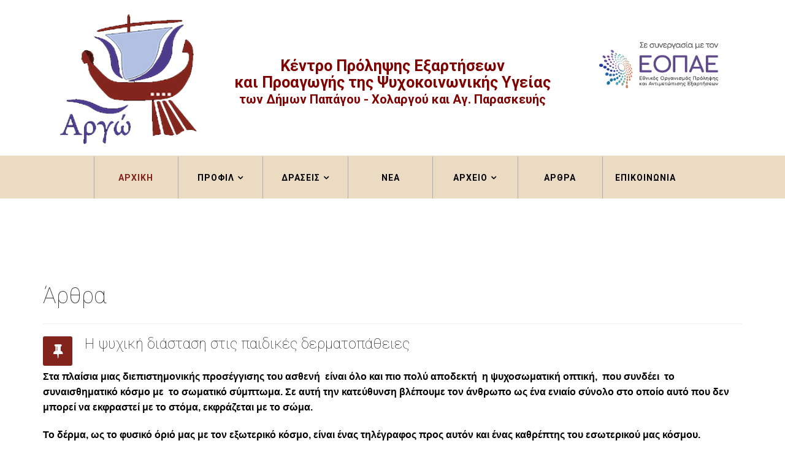

--- FILE ---
content_type: text/html; charset=utf-8
request_url: https://kpargo.gr/component/content/article/88-epistimonika-arthra/86-%CE%B7-%CF%88%CF%85%CF%87%CE%B9%CE%BA%CE%AE-%CE%B4%CE%B9%CE%AC%CF%83%CF%84%CE%B1%CF%83%CE%B7-%CF%83%CF%84%CE%B9%CF%82-%CF%80%CE%B1%CE%B9%CE%B4%CE%B9%CE%BA%CE%AD%CF%82-%CE%B4%CE%B5%CF%81%CE%BC%CE%B1%CF%84%CE%BF%CF%80%CE%AC%CE%B8%CE%B5%CE%B9%CE%B5%CF%82?Itemid=437
body_size: 10895
content:
<!DOCTYPE html>
<html prefix="og: http://ogp.me/ns#" xmlns="http://www.w3.org/1999/xhtml" xml:lang="el-gr" lang="el-gr" dir="ltr">
<head>
    <meta http-equiv="X-UA-Compatible" content="IE=edge">
    <meta name="viewport" content="width=device-width, initial-scale=1">
    
    <base href="https://kpargo.gr/component/content/article/88-epistimonika-arthra/86-%CE%B7-%CF%88%CF%85%CF%87%CE%B9%CE%BA%CE%AE-%CE%B4%CE%B9%CE%AC%CF%83%CF%84%CE%B1%CF%83%CE%B7-%CF%83%CF%84%CE%B9%CF%82-%CF%80%CE%B1%CE%B9%CE%B4%CE%B9%CE%BA%CE%AD%CF%82-%CE%B4%CE%B5%CF%81%CE%BC%CE%B1%CF%84%CE%BF%CF%80%CE%AC%CE%B8%CE%B5%CE%B9%CE%B5%CF%82" />
	<meta http-equiv="content-type" content="text/html; charset=utf-8" />
	<meta name="keywords" content="Κέντρο Πρόληψης Αργώ" />
	<meta name="description" content="Είναι προφανές για μας ότι οι παρεμβάσεις μας χρειάζεται να γίνονται εγκαίρως με στόχο την προώθηση της επικοινωνίας και της λειτουργικότητας της οικογένειας, διότι η φυσιολογική εξέλιξη του παιδιού είναι το ίδιο σημαντική μια επαρκώς ικανοποιητική συζυγική σχέση, όσο και η γονική φροντίδα και αγάπη. " />
	<meta name="generator" content="Joomla! - Open Source Content Management" />
	<title>Κέντρο Πρόληψης ΑΡΓΩ</title>
	<link href="/images/favicon.png" rel="shortcut icon" type="image/vnd.microsoft.icon" />
	<link href="https://kpargo.gr/component/search/?Itemid=437&amp;id=86:η-ψυχική-διάσταση-στις-παιδικές-δερματοπάθειες&amp;format=opensearch" rel="search" title="Αναζήτηση Κέντρο Πρόληψης ΑΡΓΩ" type="application/opensearchdescription+xml" />
	<link href="https://cdn.jsdelivr.net/npm/simple-line-icons@2.4.1/css/simple-line-icons.css" rel="stylesheet" type="text/css" />
	<link href="/templates/at_creart/css/k2.css?v=2.10.3" rel="stylesheet" type="text/css" />
	<link href="/media/modals/css/bootstrap.min.css?v=11.0.0" rel="stylesheet" type="text/css" />
	<link href="//fonts.googleapis.com/css?family=Roboto:100,100italic,300,300italic,regular,italic,500,500italic,700,700italic,900,900italic&amp;subset=greek-ext" rel="stylesheet" type="text/css" />
	<link href="/templates/at_creart/css/bootstrap.min.css" rel="stylesheet" type="text/css" />
	<link href="/templates/at_creart/css/font-awesome.min.css" rel="stylesheet" type="text/css" />
	<link href="/templates/at_creart/css/default.css" rel="stylesheet" type="text/css" />
	<link href="/templates/at_creart/css/legacy.css" rel="stylesheet" type="text/css" />
	<link href="/templates/at_creart/css/template.css" rel="stylesheet" type="text/css" />
	<link href="/templates/at_creart/css/presets/preset3.css" rel="stylesheet" class="preset" type="text/css" />
	<link href="/templates/at_creart/css/frontend-edit.css" rel="stylesheet" type="text/css" />
	<link href="/plugins/system/spcookieconsent/assets/css/style.css" rel="stylesheet" type="text/css" />
	<link href="https://fonts.googleapis.com/css?family=Roboto:300,300i,400,400i,600,600i,700,700i&amp;subset=cyrillic,cyrillic-ext,latin-ext" rel="stylesheet" type="text/css" />
	<link href="/media/com_facebookfeedpro/css/frontend.css?v=3.5.4" rel="stylesheet" type="text/css" />
	<style type="text/css">
body{font-family:Roboto, sans-serif; font-weight:300; }h1{font-family:Roboto, sans-serif; font-weight:100; }h2{font-family:Roboto, sans-serif; font-weight:100; }h3{font-family:Roboto, sans-serif; font-weight:100; }h4{font-family:Roboto, sans-serif; font-weight:100; }h5{font-family:Roboto, sans-serif; font-weight:100; }h6{font-family:Roboto, sans-serif; font-weight:100; }@media (min-width: 1400px) {
.container {
max-width: 1140px;
}
}#sp-header{ background-color:#ffffff; }#sp-section-2{ background-color:#ebdbc3; }#sp-bottom{ background-color:#f5f5f5;padding:100px 0px; }#sp-cookie-consent {background-color: #dedede; color: #a10d00; }#sp-cookie-consent a, #sp-cookie-consent a:hover, #sp-cookie-consent a:focus, #sp-cookie-consent a:active {color: #000000; }#sp-cookie-consent .sp-cookie-allow {background-color: #82241c; color: #ffffff;}#sp-cookie-consent .sp-cookie-allow:hover, #sp-cookie-consent .sp-cookie-allow:active, #sp-cookie-consent .sp-cookie-allow:focus {color: #ffffff;}
	</style>
	<script type="application/json" class="joomla-script-options new">{"csrf.token":"04949c0e6de9940d6780b68c8be4150f","system.paths":{"root":"","base":""},"rl_modals":{"class":"modal_link","defaults":{"opacity":"0.8","initialWidth":"1050px","maxWidth":"1050px","maxHeight":"95%","current":"{current} \/ {total}","previous":"previous","next":"next","close":"close","xhrError":"This content failed to load.","imgError":"This image failed to load."},"auto_correct_size":1,"auto_correct_size_delay":0}}</script>
	<script src="/media/jui/js/jquery.min.js?cf0330926ed868e8e561de86558fbbe9" type="text/javascript"></script>
	<script src="/media/jui/js/jquery-noconflict.js?cf0330926ed868e8e561de86558fbbe9" type="text/javascript"></script>
	<script src="/media/jui/js/jquery-migrate.min.js?cf0330926ed868e8e561de86558fbbe9" type="text/javascript"></script>
	<script src="/media/k2/assets/js/k2.frontend.js?v=2.10.3&b=20200429&sitepath=/" type="text/javascript"></script>
	<script src="/media/system/js/caption.js?cf0330926ed868e8e561de86558fbbe9" type="text/javascript"></script>
	<script src="/media/system/js/core.js?cf0330926ed868e8e561de86558fbbe9" type="text/javascript"></script>
	<script src="/media/modals/js/jquery.touchSwipe.min.js" type="text/javascript"></script>
	<script src="/media/modals/js/jquery.modals.min.js?v=11.0.0" type="text/javascript"></script>
	<script src="/media/modals/js/script.min.js?v=11.0.0" type="text/javascript"></script>
	<script src="/templates/at_creart/js/bootstrap.min.js" type="text/javascript"></script>
	<script src="/templates/at_creart/js/jquery.cookie.js" type="text/javascript"></script>
	<script src="/templates/at_creart/js/jquery.sticky.js" type="text/javascript"></script>
	<script src="/templates/at_creart/js/main.js" type="text/javascript"></script>
	<script src="/templates/at_creart/js/jquery.counterup.min.js" type="text/javascript"></script>
	<script src="/templates/at_creart/js/waypoints.min.js" type="text/javascript"></script>
	<script src="/templates/at_creart/js/jquery.easing.1.3.min.js" type="text/javascript"></script>
	<script src="/templates/at_creart/js/jquery.mixitup.min.js" type="text/javascript"></script>
	<script src="/templates/at_creart/js/jquery.stellar.min.js" type="text/javascript"></script>
	<script src="/templates/at_creart/js/wow.min.js" type="text/javascript"></script>
	<script src="/templates/at_creart/js/custom.js" type="text/javascript"></script>
	<script src="/templates/at_creart/js/scroll.js" type="text/javascript"></script>
	<script src="/templates/at_creart/js/frontend-edit.js" type="text/javascript"></script>
	<script src="/plugins/system/spcookieconsent/assets/js/script.js" type="text/javascript"></script>
	<script src="/media/com_facebookfeedpro/js/frontend.js?v=3.5.4" type="text/javascript"></script>
	<script type="text/javascript">
jQuery(window).on('load',  function() {
				new JCaption('img.caption');
			});
	</script>
	<meta property="og:url" content="https://kpargo.gr/component/content/article/88-epistimonika-arthra/86-%CE%B7-%CF%88%CF%85%CF%87%CE%B9%CE%BA%CE%AE-%CE%B4%CE%B9%CE%AC%CF%83%CF%84%CE%B1%CF%83%CE%B7-%CF%83%CF%84%CE%B9%CF%82-%CF%80%CE%B1%CE%B9%CE%B4%CE%B9%CE%BA%CE%AD%CF%82-%CE%B4%CE%B5%CF%81%CE%BC%CE%B1%CF%84%CE%BF%CF%80%CE%AC%CE%B8%CE%B5%CE%B9%CE%B5%CF%82" />
	<meta property="og:type" content="article" />
	<meta property="og:title" content="Η ψυχική διάσταση στις παιδικές δερματοπάθειες" />
	<meta property="og:description" content="Στα πλαίσια μιας διεπιστημονικής προσέγγισης του ασθενή είναι όλο και πιο πολύ αποδεκτή η ψυχοσωματική οπτική, που συνδέει το συναισθηματικό κόσμο με το σω..." />
	<script type="application/json" id="ffp-frontend-cfg">{"i18n":{"posts":"Posts","posts_":"Posts","photos":"Photos","videos":"Videos","like_page":"Like Page","share":"Share","people_like_this":"people like this","display_created_date":"Show created date","display_fb_link":"Show link to Facebook","likes":"likes","comments":"comments","shares":"shares","view_on_fb":"View on Facebook","items_per_page":"Items per page","load_more":"Load more","all_photos":"All Photos","albums":"Albums","show_more":"Show More","show_less":"Show Less","ajax_error":"AJAX error","connect_to_facebook":"Please click \u0027Connect to Facebook\u0027 button and authorize the application","photos_":"photo","COM_FACEBOOKFEEDPRO_AGO":"ago","COM_FACEBOOKFEEDPRO_YEAR":"year","COM_FACEBOOKFEEDPRO_MONTH":"month","COM_FACEBOOKFEEDPRO_WEEK":"week","COM_FACEBOOKFEEDPRO_DAY":"day","COM_FACEBOOKFEEDPRO_HOUR":"hour","COM_FACEBOOKFEEDPRO_MINUTE":"minute","COM_FACEBOOKFEEDPRO_SECOND":"second","COM_FACEBOOKFEEDPRO_YEARS":"years","COM_FACEBOOKFEEDPRO_MONTHS":"months","COM_FACEBOOKFEEDPRO_WEEKS":"weeks","COM_FACEBOOKFEEDPRO_DAYS":"days","COM_FACEBOOKFEEDPRO_HOURS":"hours","COM_FACEBOOKFEEDPRO_MINUTES":"minutes","COM_FACEBOOKFEEDPRO_SECONDS":"seconds","COM_FACEBOOKFEEDPRO_YEARS2":"years","COM_FACEBOOKFEEDPRO_MONTHS2":"months","COM_FACEBOOKFEEDPRO_WEEKS2":"weeks","COM_FACEBOOKFEEDPRO_DAYS2":"days","COM_FACEBOOKFEEDPRO_HOURS2":"hours","COM_FACEBOOKFEEDPRO_MINUTES2":"minutes","COM_FACEBOOKFEEDPRO_SECONDS2":"seconds"},"feedConfig":{"id":0,"ajax_url":"\/component\/facebookfeedpro\/?task=feed.data&language=el-GR","alldata_uri":"\/component\/facebookfeedpro\/?task=feed.alldata&language=el-GR","templates_url":"\/media\/com_facebookfeedpro\/templates\/","template":"feed","version":"3.5.4"}}</script>

   
    </head>
<body class="site com-content view-article no-layout no-task itemid-437 el-gr ltr  layout-fluid">
    <div class="body-innerwrapper">
        <header id="sp-header"><div class="container"><div class="row"><div id="sp-logo" class="col-11 col-lg-3 "><div class="sp-column "><div class="logo"><a href="/"><img class="sp-default-logo hidden-xs" src="/images/LOGO_KentroProlipsisARGO_D.png" alt="Κέντρο Πρόληψης ΑΡΓΩ"><img class="sp-default-logo visible-xs" src="/images/LOGO_KentroProlipsisARGO_C.png" alt="Κέντρο Πρόληψης ΑΡΓΩ"></a></div></div></div><div id="sp-top3" class="col-lg-6 "><div class="sp-column "><div class="sp-module "><div class="sp-module-content">

<div class="custom"  >
	<p style="text-align: center;"><strong><span style="color: #800000; ">&nbsp; <br> <br> <br><br>
<font style="font-size: 19pt">Κέντρο Πρόληψης Εξαρτήσεων <br />και Προαγωγής της Ψυχοκοινωνικής Υγείας<br /></font>
<font style="font-size: 15pt">των Δήμων Παπάγου - Χολαργού και Αγ. Παρασκευής</font></span></strong></p></div>
</div></div></div></div><div id="sp-top2" class="col-lg-3 "><div class="sp-column "><div class="sp-module "><div class="sp-module-content">

<div class="custom"  >
	<br><p><br></p><p></p><p style="text-align: center;"><a href="https://eopae.gr/" target="_blank" rel="noopener noreferrer"><img style="display: block; margin-left: auto; margin-right: auto;" src="/images/eopae.png" alt="" width="255" height="92" /></a></div>
</div></div></div></div></div></div></header><section id="sp-section-2"><div class="container"><div class="row"><div id="sp-top1" class="col-lg-1 "><div class="sp-column "><div class="sp-module "><div class="sp-module-content">

<div class="custom"  >
	<p>    </p></div>
</div></div></div></div><div id="sp-menu" class="col-lg-10 "><div class="sp-column ">			<div class='sp-megamenu-wrapper'>
				<a id="offcanvas-toggler" class="visible-sm visible-xs" aria-label="Menu" href="#"><i class="fa fa-bars" aria-hidden="true" title="Menu"></i></a>
				<ul class="sp-megamenu-parent menu-fade hidden-sm hidden-xs"><li class="sp-menu-item current-item active"><a  href="/"  >ΑΡΧΙΚΗ</a></li><li class="sp-menu-item sp-has-child"><a  href="/προφιλ-κέντρο-πρόληψης-αργω"  >ΠΡΟΦΙΛ</a><div class="sp-dropdown sp-dropdown-main sp-menu-right" style="width: 240px;"><div class="sp-dropdown-inner"><ul class="sp-dropdown-items"><li class="sp-menu-item"><a  href="/προφιλ-κέντρο-πρόληψης-αργω#at-idid"  >Ταυτότητα ΑΡΓΩ  </a></li><li class="sp-menu-item"><a  href="/προφιλ-κέντρο-πρόληψης-αργω#at-proli"  >Διοικητικό Συμβούλιο</a></li><li class="sp-menu-item"><a  href="/προφιλ-κέντρο-πρόληψης-αργω#at-omada"  >Η επιστημονική ομάδα</a></li></ul></div></div></li><li class="sp-menu-item sp-has-child"><a  href="/δρασεισ-κέντρο-πρόληψης-αργω"  >ΔΡΑΣΕΙΣ</a><div class="sp-dropdown sp-dropdown-main sp-menu-right" style="width: 240px;"><div class="sp-dropdown-inner"><ul class="sp-dropdown-items"><li class="sp-menu-item"><a  href="/δρασεισ-κέντρο-πρόληψης-αργω#at-ekp"  >Σε εκπαιδευτικούς</a></li><li class="sp-menu-item"><a  href="/δρασεισ-κέντρο-πρόληψης-αργω#at-gon"  >Σε γονείς</a></li><li class="sp-menu-item"><a  href="/δρασεισ-κέντρο-πρόληψης-αργω#at-new"  >Σε παιδιά - εφήβους</a></li><li class="sp-menu-item"><a  href="/δρασεισ-κέντρο-πρόληψης-αργω#at-koin"  >Στην κοινότητα</a></li><li class="sp-menu-item"><a  href="/δρασεισ-κέντρο-πρόληψης-αργω#at-ethe"  >Εθελοντισμός</a></li></ul></div></div></li><li class="sp-menu-item"><a  href="https://kpargo.gr/#at-news"  >NEA</a></li><li class="sp-menu-item sp-has-child"><a  href="/αρχειο-κέντρο-πρόληψης-αργω"  >ΑΡΧΕΙΟ</a><div class="sp-dropdown sp-dropdown-main sp-menu-right" style="width: 240px;"><div class="sp-dropdown-inner"><ul class="sp-dropdown-items"><li class="sp-menu-item"><a  href="/αρχειο-κέντρο-πρόληψης-αργω#at-foto"  >Φωτογραφίες</a></li><li class="sp-menu-item"><a  href="/αρχειο-κέντρο-πρόληψης-αργω#at-video"  >Βίντεο</a></li></ul></div></div></li><li class="sp-menu-item"><a  href="/αρχειο-κέντρο-πρόληψης-αργω-άρθρα-δημοσιεύσεις"  >Aρθρα</a></li><li class="sp-menu-item"><a  href="/επικοινωνια-κέντρο-πρόληψης-αργω"  >ΕΠΙΚΟΙΝΩΝΙΑ</a></li></ul>			</div>
		</div></div><div id="sp-top1" class="col-lg-1 "><div class="sp-column "><div class="sp-module "><div class="sp-module-content">

<div class="custom"  >
	<p>    </p></div>
</div></div></div></div></div></div></section><section id="sp-page-title"><div class="row"><div id="sp-title" class="col-lg-12 "><div class="sp-column "></div></div></div></section><section id="sp-main-body"><div class="container"><div class="row"><div id="sp-component" class="col-lg-12 "><div class="sp-column "><div id="system-message-container">
	</div>
<article class="item item-page" itemscope itemtype="http://schema.org/Article">
	<meta itemprop="inLanguage" content="el-GR" />
		<div class="page-header">
		<h1> Άρθρα </h1>
	</div>
	
	

	<div class="entry-header has-post-format">
		<span class="post-format"><i class="fa fa-thumb-tack"></i></span>
		
					<h2 itemprop="name">
									Η ψυχική διάσταση στις παιδικές δερματοπάθειες							</h2>
												</div>

				
		<div class="content_rating">
		<img src="/media/system/images/rating_star_blank.png" alt="Αστέρια Ανενεργά" /><img src="/media/system/images/rating_star_blank.png" alt="Αστέρια Ανενεργά" /><img src="/media/system/images/rating_star_blank.png" alt="Αστέρια Ανενεργά" /><img src="/media/system/images/rating_star_blank.png" alt="Αστέρια Ανενεργά" /><img src="/media/system/images/rating_star_blank.png" alt="Αστέρια Ανενεργά" /></div>
<form method="post" action="https://kpargo.gr/component/content/article/88-epistimonika-arthra/86-%CE%B7-%CF%88%CF%85%CF%87%CE%B9%CE%BA%CE%AE-%CE%B4%CE%B9%CE%AC%CF%83%CF%84%CE%B1%CF%83%CE%B7-%CF%83%CF%84%CE%B9%CF%82-%CF%80%CE%B1%CE%B9%CE%B4%CE%B9%CE%BA%CE%AD%CF%82-%CE%B4%CE%B5%CF%81%CE%BC%CE%B1%CF%84%CE%BF%CF%80%CE%AC%CE%B8%CE%B5%CE%B9%CE%B5%CF%82?Itemid=437&amp;hitcount=0" class="form-inline">
	<span class="content_vote">
		<label class="unseen element-invisible" for="content_vote_86">Παρακαλώ αξιολογήστε</label>
		<select id="content_vote_86" name="user_rating">
	<option value="1">&Psi;ή&phi;&iota;&sigma;&epsilon; 1</option>
	<option value="2">&Psi;ή&phi;&iota;&sigma;&epsilon; 2</option>
	<option value="3">&Psi;ή&phi;&iota;&sigma;&epsilon; 3</option>
	<option value="4">&Psi;ή&phi;&iota;&sigma;&epsilon; 4</option>
	<option value="5" selected="selected">&Psi;ή&phi;&iota;&sigma;&epsilon; 5</option>
</select>
		&#160;<input class="btn btn-mini" type="submit" name="submit_vote" value="Αξιολόγηση" />
		<input type="hidden" name="task" value="article.vote" />
		<input type="hidden" name="hitcount" value="0" />
		<input type="hidden" name="url" value="https://kpargo.gr/component/content/article/88-epistimonika-arthra/86-%CE%B7-%CF%88%CF%85%CF%87%CE%B9%CE%BA%CE%AE-%CE%B4%CE%B9%CE%AC%CF%83%CF%84%CE%B1%CF%83%CE%B7-%CF%83%CF%84%CE%B9%CF%82-%CF%80%CE%B1%CE%B9%CE%B4%CE%B9%CE%BA%CE%AD%CF%82-%CE%B4%CE%B5%CF%81%CE%BC%CE%B1%CF%84%CE%BF%CF%80%CE%AC%CE%B8%CE%B5%CE%B9%CE%B5%CF%82?Itemid=437&amp;hitcount=0" />
		<input type="hidden" name="04949c0e6de9940d6780b68c8be4150f" value="1" />	</span>
</form>
				
	
			<div itemprop="articleBody">
		<div class="itemIntroText" style="border: 0px; margin: 0px; padding: 0px; font-size: 14px; color: #000000; font-family: Helvetica, Arial, FreeSans, sans-serif; text-align: justify;">
<p style="border: 0px; margin: 0px 0px 15px; padding: 0px 0px 5px; font-size: 12px; font-family: 'Open Sans'; text-align: start;"><span style="border: 0px; margin: 0px; padding: 0px; font-size: 12pt; font-family: arial, helvetica, sans-serif;">Στα πλαίσια μιας διεπιστημονικής προσέγγισης του ασθενή  είναι όλο και πιο πολύ αποδεκτή  η ψυχοσωματική οπτική,  που συνδέει  το συναισθηματικό κόσμο με  το <strong style="border: 0px; margin: 0px; padding: 0px;">σωματικό σύμπτωμα</strong>. Σε αυτή την κατεύθυνση βλέπουμε τον άνθρωπο ως ένα ενιαίο σύνολο στο οποίο αυτό που δεν μπορεί να εκφραστεί με το στόμα, εκφράζεται με το σώμα.</span></p>
 
<p style="border: 0px; margin: 0px 0px 15px; padding: 0px 0px 5px; font-size: 12px; font-family: 'Open Sans'; text-align: start;"><span style="border: 0px; margin: 0px; padding: 0px; font-size: 12pt; font-family: arial, helvetica, sans-serif;">Το δέρμα, ως το φυσικό όριό μας με τον εξωτερικό κόσμο, είναι ένας τηλέγραφος προς αυτόν και ένας καθρέπτης του εσωτερικού μας κόσμου.</span></p>
<p style="border: 0px; margin: 0px 0px 15px; padding: 0px 0px 5px; font-size: 12px; font-family: 'Open Sans'; text-align: start;"><span style="border: 0px; margin: 0px; padding: 0px; font-size: 12pt; font-family: arial, helvetica, sans-serif;"> </span><span style="border: 0px; margin: 0px; padding: 0px; font-size: 12pt; font-family: arial, helvetica, sans-serif;">Οι <strong style="border: 0px; margin: 0px; padding: 0px;">δερματοπάθειες</strong> του παιδιού και του εφήβου είναι ένα σημαντικό πεδίο που  χρειάζεται τη συνεργασία του δερματολόγου  με τον<strong style="border: 0px; margin: 0px; padding: 0px;">παιδοψυχίατρο</strong>, όπως και με το παιδίατρο, ώστε να κατανοηθεί τι μας επικοινωνεί το δέρμα  για τις βουβές εσωτερικές συγκρούσεις του ασθενή. Πόσο μάλλον, που οι ψυχοσωματικοί αυτοί ασθενείς δεν έχουν επίγνωση του άγχους και της οργής τους, δεν μπορούν  να επεξεργασθούν και εκφορτίζουν  στο δέρμα, στην βάση συχνά μίας ατομικής προδιάθεσης.  Για να μπορέσει να αναπτυχθεί ένα  παιδί, ως ψυχοσυναισθηματική οντότητα μέσα σ’ ένα δικό του σώμα, χρειάζεται μια «επαρκώς καλή» μητέρα ικανή να δώσει λόγια και μορφή στις σκέψεις και τα συναισθηματικά του, που  να  του επιτρέπει να εκφράζει την αγάπη αλλά και την οργή προς το περιβάλλον του. Έτσι μπορεί να ταυτιστεί με  τη λειτουργία της μητέρας και να επεξεργάζεται τις σκέψεις και τα συναισθήματα του, απαρτιωμένα  σ’ ένα σώμα που αισθάνεται δικό του. Αλλιώς οι δυσάρεστες αισθήσεις και σκέψεις, μη μπορώντας να επεξεργασθούν, εκφορτίζονται σε σωματικά συμπτώματα και ιδίως στο δέρμα ως εξωτερικό  σύνορο του σώματος.</span></p>
<div class="itemFullText" style="border: 0px; margin: 0px; padding: 0px; color: #6e6e6e; line-height: 23.8px;">
<p style="border: 0px; margin: 0px 0px 15px; padding: 0px 0px 5px;"><span style="border: 0px; margin: 0px; padding: 0px; font-size: 12pt; color: #000000; font-family: arial, helvetica, sans-serif;">Υπάρχει δηλαδή ένα έλλειμμα στην ικανότητα έκφρασης των συναισθημάτων, ιδίως των αρνητικών,  που εγκλωβίζονται στο δέρμα    ενός συνήθως  υπερπροστατευμένου παιδιού. Η υπερπροστασία ακυρώνει την ικανότητα και εμποδίζει την απόκτηση δεξιοτήτων  για να οδηγηθεί  το παιδί  προς την αυτονομία.</span></p>
<p style="border: 0px; margin: 0px 0px 15px; padding: 0px 0px 5px;"><span style="border: 0px; margin: 0px; padding: 0px; font-size: 12pt; color: #000000; font-family: arial, helvetica, sans-serif;">Θα μπορούσαμε να κατανοήσουμε με αυτόν τον τρόπο και  τα διάφορα άλλα συμπτώματα που παρουσιάζει  το παιδί, όπως:</span><br /><span style="border: 0px; margin: 0px; padding: 0px; font-size: 12pt; color: #000000; font-family: arial, helvetica, sans-serif;">1. Να είναι πολύ εξαρτητικό  πολύ υποχωρητικό στο σχολείο και αντιθέτως να γίνεται πολύ πεισματικά  αντιδραστικό στο σπίτι.</span><br /><span style="border: 0px; margin: 0px; padding: 0px; font-size: 12pt; color: #000000; font-family: arial, helvetica, sans-serif;">2. Να φροντίζει να φαίνεται προς τα έξω «πάρα πολύ καλό παιδί», θυσιάζοντας τις ενστικτώδεις επιθυμίες του, για να μη χάσει τον ενδιαφέρον την εκτίμηση και την αγάπη των άλλων, ιδίως των σημαντικών .</span><br /><span style="border: 0px; margin: 0px; padding: 0px; font-size: 12pt; color: #000000; font-family: arial, helvetica, sans-serif;">3. Άλλες φορές να στρέφει την οργή ενάντια στον εαυτό του, με αυτοκαταστροφικές συμπεριφορές, όπως αυτοτραυματισμοί, τριχοτιλλομανία, ονυχοφαγία  κ.τ.λ. </span><br /><span style="border: 0px; margin: 0px; padding: 0px; font-size: 12pt; color: #000000; font-family: arial, helvetica, sans-serif;">4. Επίσης να παρουσιάζει  μια αγχώδη και άκαμπτη ενασχόληση με τα μαθήματα και μια  αψεγάδιαστη τελειότητα σ΄ αυτά,  σε μια προσπάθεια να ελέγξει την κατά τα άλλα δύσκολη σχολική καθημερινότητα,  όπου δυσκολεύεται  στις διαπροσωπικές σχέσεις και στην  έκφραση των αρνητικών κυρίως συναισθημάτων.</span><br /><span style="border: 0px; margin: 0px; padding: 0px; font-size: 12pt; color: #000000; font-family: arial, helvetica, sans-serif;">5. Μια χαρακτηριστική μη αντιστοιχία με τα τυπικά χαρακτηριστικά της ηλικίας του, όπως το να είναι «πολύ μπροστά» ή  να παλινδρομεί σε συμπεριφορές πολύ πρωτύτερες, στον τρόπο που τρώει, κοιμάται, ντύνεται ή πλένεται: π.χ. άρνηση να φάει ή αναζήτηση αποκλειστικά μόνο λίγων φαγητών , φόβος ότι θα κάνει εμετό, ανάγκη να το ταΐζουν πάλι οι γονείς, όπως παλιά, φόβος να κοιμηθεί μόνο του, παλινδρόμηση στον έλεγχο των σφικτήρων και στην ομιλία.</span><br /><span style="border: 0px; margin: 0px; padding: 0px; font-size: 12pt; color: #000000; font-family: arial, helvetica, sans-serif;">6. Η αίσθηση ότι είναι «υπό πίεση» λόγω της ύπαρξης  μιας κατάστασης στρες  σε  ατομικό, οικογενειακό ή κοινωνικό περιβάλλον. Το στρες μπορεί επίσης  να προέρχεται  και από την ανάγκη του να νικάει πάντα, θεωρώντας οποιαδήποτε αποτυχία ανεπανόρθωτο πλήγμα στην εικόνα και την πολύ ευάλωτη  αυτοεκτίμησή του.</span></p>
<p style="border: 0px; margin: 0px 0px 15px; padding: 0px 0px 5px;"><span style="border: 0px; margin: 0px; padding: 0px; font-size: 12pt; color: #000000; font-family: arial, helvetica, sans-serif;">Πρέπει να ανατρέχουμε σε σημαντικά γεγονότα στρες για το παιδί έως και 6 μήνες πριν την εμφάνιση των συμπτωμάτων της<strong style="border: 0px; margin: 0px; padding: 0px;">δερματοπάθειας</strong>. Είναι εύλογο ότι  είναι στρες ο ερχομός ενός αλλού παιδιού στην οικογένεια,  ο χωρισμός των γονέων, αλλά και μια μετακόμιση, ή απώλεια των φίλων, ο αποχωρισμός από ένα αγαπητό πρόσωπο, η απώλεια της εργασίας ενός γονέα  η πίεση  για τις σχολικές επιδόσεις, η απομόνωση και πολλές φορές η κακοποίηση του στο σχολικό ή οικογενειακό περιβάλλον κλπ.</span></p>
<p style="border: 0px; margin: 0px 0px 15px; padding: 0px 0px 5px;"><span style="border: 0px; margin: 0px; padding: 0px; font-size: 12pt; color: #000000; font-family: arial, helvetica, sans-serif;">Πολλές φορές το παιδί φιλτράρει κάποιο γεγονός που δεν αντέχει η οικογένεια του να συζητήσει, που τους κάνει να  «βγαίνουν από τα ρούχα τους» και το παιδί  απαντά με ένα αντίστοιχο σύμπτωμα στο δέρμα του, Δηλαδή, η  ανεπεξέργαστη οικογενειακή οργή το διαπερνά αμεταβόλιστη και «ξεχειλίζει στο δέρμα του».</span></p>
<p style="border: 0px; margin: 0px 0px 15px; padding: 0px 0px 5px;"><span style="border: 0px; margin: 0px; padding: 0px; font-size: 12pt; color: #000000; font-family: arial, helvetica, sans-serif;">Η θεραπευτική διαδικασία  είναι μακροχρόνια και πολυπαραγοντική, δεδομένης της δυσκολίας του παιδιού, αλλά και των γονέων του, να δεχθούν μια σύνδεση του αντικειμενικού ευρήματος (π.χ ατοπική δερματίτιδα, γυροειδή αλωπεκία), με μη αντικειμενικούς και  ορατούς παραμέτρους, όπως τα συναισθήματα  και  οι ψυχικές συγκρούσεις.</span></p>
<p style="border: 0px; margin: 0px 0px 15px; padding: 0px 0px 5px;"><span style="border: 0px; margin: 0px; padding: 0px; font-size: 12pt; color: #000000; font-family: arial, helvetica, sans-serif;">Παρά πολύ συχνά και οι ίδιοι οι γονείς παρουσιάζουν  μια αντίστοιχη  ψυχολογική δομή  μ΄ αυτή του μικρού ασθενή,   η οποία αν και δεν εμφανίζει υποχρεωτικά δερματοπάθεια, έχει μεγάλη ανάγκη ελέγχου του περιβάλλοντος και δημιουργεί πολύ οργή στο παιδί.</span></p>
<p style="border: 0px; margin: 0px 0px 15px; padding: 0px 0px 5px;"><span style="border: 0px; margin: 0px; padding: 0px; font-size: 12pt; color: #000000; font-family: arial, helvetica, sans-serif;">Η διασύνδεση   μεταξύ δερματολόγου, <strong style="border: 0px; margin: 0px; padding: 0px;">παιδοψυχιάτρου</strong> και παιδιάτρου για τους μικρούς ασθενείς, ανοίγει ένα νέο δρόμο για την περίθαλψη του δερματολογικού ασθενή  όπου παράλληλα με τη  φροντίδα για τα σωματικά του συμπτώματα μπορεί να κατανοεί τις ψυχικές του συγκρούσεις  που εκφράζονται με αυτά, με αποτέλεσμα τη θεαματική βελτίωση της <strong style="border: 0px; margin: 0px; padding: 0px;">ψυχοσωματικής του υγείας</strong> .</span></p>
<p style="border: 0px; margin: 0px 0px 15px; padding: 0px 0px 5px;"><span style="border: 0px; margin: 0px; padding: 0px; font-size: 12pt; color: #000000; font-family: arial, helvetica, sans-serif;">Όπως   η δερματική νόσος του παιδιού δεν εξαρτάται από ένα και μόνο παράγοντα, έτσι  για τη θεραπεία της, ταυτόχρονα με τη θεραπευτική συμμαχία των επιστημόνων, χρειάζεται η κατανόηση   και στήριξη  και των γονέων από  τον ειδικό γιατρό για τις σχέσεις και την επικοινωνία στην οικογένεια.</span></p>
<p style="border: 0px; margin: 0px 0px 9px; padding: 0px 0px 5px;">Χάρης Καραμπέτσος<br />Ψυχίατρος Παιδιών &amp; Εφήβων<br />Διδάκτωρ Ιατρικής Δημοκρίτειου Πανεπιστημίου<br />Επιστημονικός Δ)ντής του "Αργώ"</p>
<p style="border: 0px; margin: 0px 0px 15px; padding: 0px 0px 5px;"><span style="border: 0px; margin: 0px; padding: 0px; font-size: 12pt; color: #000000; font-family: arial, helvetica, sans-serif;"><em style="border: 0px; margin: 0px; padding: 0px;">Δημοσιεύθηκε στην Παιδιατρική Επιθεώρηση «Παιδί, Υγεία και Ανατροφή», Εκδόσεις Ματσανιώτη, Νοέμβριος 2008.</em></span></p>
</div>
<div class="al_buttons_container" style="border: 0px; margin: 0px; padding: 0px 0px 10px; font-size: 12px; width: 1000px; clear: both; float: left; font-family: 'Open Sans'; text-align: start;"> </div>
</div>	</div>

	
	
				
	
	
			<div class="article-footer-wrap">
			<div class="article-footer-top">
					<dd class="post_rating" id="post_vote_86">
		Rating: <div class="voting-symbol sp-rating">
			<span class="star" data-number="5"></span><span class="star" data-number="4"></span><span class="star" data-number="3"></span><span class="star" data-number="2"></span><span class="star" data-number="1"></span>		</div>
		<span class="ajax-loader fa fa-spinner fa-spin"></span>
		<span class="voting-result">( 0 Rating )</span>
</dd>
					<div class="helix-social-share">
		<div class="helix-social-share-icon">
			<ul>
				
				<li>
					<div class="facebook" data-toggle="tooltip" data-placement="top" title="Share On Facebook">

						<a class="facebook" onClick="window.open('http://www.facebook.com/sharer.php?u=https://kpargo.gr/component/content/article/88-epistimonika-arthra/86-η-ψυχική-διάσταση-στις-παιδικές-δερματοπάθειες?Itemid=437','Facebook','width=600,height=300,left='+(screen.availWidth/2-300)+',top='+(screen.availHeight/2-150)+''); return false;" href="https://www.facebook.com/sharer.php?u=https://kpargo.gr/component/content/article/88-epistimonika-arthra/86-η-ψυχική-διάσταση-στις-παιδικές-δερματοπάθειες?Itemid=437">

							<i class="fa fa-facebook"></i>
						</a>

					</div>
				</li>
				<li>
					<div class="twitter"  data-toggle="tooltip" data-placement="top" title="Share On Twitter">
						
						<a class="twitter" onClick="window.open('http://twitter.com/share?url=https://kpargo.gr/component/content/article/88-epistimonika-arthra/86-η-ψυχική-διάσταση-στις-παιδικές-δερματοπάθειες?Itemid=437&amp;text=Η%20ψυχική%20διάσταση%20στις%20παιδικές%20δερματοπάθειες','Twitter share','width=600,height=300,left='+(screen.availWidth/2-300)+',top='+(screen.availHeight/2-150)+''); return false;" href="https://twitter.com/share?url=https://kpargo.gr/component/content/article/88-epistimonika-arthra/86-η-ψυχική-διάσταση-στις-παιδικές-δερματοπάθειες?Itemid=437&amp;text=Η%20ψυχική%20διάσταση%20στις%20παιδικές%20δερματοπάθειες">
							<i class="fa fa-twitter"></i>
						</a>

					</div>
				</li>
				<li>
					<div class="google-plus">
						<a class="gplus" data-toggle="tooltip" data-placement="top" title="Share On Google Plus" onClick="window.open('https://plus.google.com/share?url=https://kpargo.gr/component/content/article/88-epistimonika-arthra/86-η-ψυχική-διάσταση-στις-παιδικές-δερματοπάθειες?Itemid=437','Google plus','width=585,height=666,left='+(screen.availWidth/2-292)+',top='+(screen.availHeight/2-333)+''); return false;" href="https://plus.google.com/share?url=https://kpargo.gr/component/content/article/88-epistimonika-arthra/86-η-ψυχική-διάσταση-στις-παιδικές-δερματοπάθειες?Itemid=437" >
						<i class="fa fa-google-plus"></i></a>
					</div>
				</li>
				
				<li>
					<div class="linkedin">
						<a class="linkedin" data-toggle="tooltip" data-placement="top" title="Share On Linkedin" onClick="window.open('http://www.linkedin.com/shareArticle?mini=true&url=https://kpargo.gr/component/content/article/88-epistimonika-arthra/86-η-ψυχική-διάσταση-στις-παιδικές-δερματοπάθειες?Itemid=437','Linkedin','width=585,height=666,left='+(screen.availWidth/2-292)+',top='+(screen.availHeight/2-333)+''); return false;" href="http://www.linkedin.com/shareArticle?mini=true&url=https://kpargo.gr/component/content/article/88-epistimonika-arthra/86-η-ψυχική-διάσταση-στις-παιδικές-δερματοπάθειες?Itemid=437" >
							
						<i class="fa fa-linkedin-square"></i></a>
					</div>
				</li>
			</ul>
		</div>		
	</div> <!-- /.helix-social-share -->














			</div>
					</div>
	
</article></div></div></div></div></section><section id="sp-bottom"><div class="container"><div class="row"><div id="sp-bottom1" class="col-md-6 col-lg-3 "><div class="sp-column "><div class="sp-module "><div class="sp-module-content">

<div class="custom"  >
	<p><span style="color: #ffffff;">...</span></p>
<p><strong><span style="font-size: large;">Κέντρο Πρόληψης ΑΡΓΩ<br /><br /></span><span style="font-size: large;">Λεωφ. Μεσογείων 392,<br />Αγ. Παρασκευή <br />153 41</span> </strong></p>
<p><span style="font-size: large;"><strong>Tηλ: 210 6561466<br />   &amp;   210 6520505</strong></span></p>
<p><span style="font-size: large;"><strong>Εmail: <a href="/cdn-cgi/l/email-protection" class="__cf_email__" data-cfemail="fe9f8c99919f998ebe879f969191d0998c">[email&#160;protected]</a></strong></span></p></div>
</div></div></div></div><div id="sp-bottom2" class="col-md-6 col-lg-3 "><div class="sp-column "><div class="sp-module "><div class="sp-module-content">

<div class="custom"  >
	<p><span style="color: #ffffff;">...</span></p>
<p><a href="https://www.agiaparaskevi.gr/portal/" target="_blank" rel="noopener noreferrer"><img style="display: block; margin-left: auto; margin-right: auto;" src="/images/paraskevi.png" alt="" width="202" height="122" /></a></p>
<p><a href="https://www.dpapxol.gov.gr/" target="_blank" rel="noopener noreferrer"><img style="display: block; margin-left: auto; margin-right: auto;" src="/images/papag.png" alt="" /></a></p>
<p style="text-align: center;"> </p></div>
</div></div></div></div><div id="sp-bottom3" class="col-md-6 col-lg-3 "><div class="sp-column "><div class="sp-module "><div class="sp-module-content">

<div class="custom"  >
	<p><span style="color: #ffffff;">...</span></p>
<p><span style="color: #ffffff;">...</span></p>
<p><a href="https://m.me/kentroprolipsisargo" target="_blank" rel="noopener noreferrer"><img style="display: block; margin-left: auto; margin-right: auto;" src="/images/facebook-messenger.png" alt="" width="369" height="123" /></a></p>
<p style="text-align: center;"><a href="https://www.facebook.com/kentroprolipsisargo/" target="_blank" rel="noopener noreferrer"><img src="/images/ffbb.png" alt="" width="358" height="92" /></a></p></div>
</div></div></div></div><div id="sp-bottom4" class="col-md-6 col-lg-3 "><div class="sp-column "><div class="sp-module "><div class="sp-module-content">

<div class="custom"  >
	<p style="text-align: center;"><span style="color: #ffffff;">...</span></p>
<p style="text-align: center;"><span style="color: #ffffff;">...</span></p>
<p style="text-align: center;"><a href="https://eopae.gr/" target="_blank" rel="noopener noreferrer"><img style="display: block; margin-left: auto; margin-right: auto;" src="/images/eopae.png" alt="" width="255" height="92" /></a></p>
<p style="text-align: center;"><span style="font-size: 12.16px;"></span><!-- START: Modals --><a href="/images/2ULinks.pdf" class="modal_link" data-modal-class-name="is_image" data-modal-title="2Ulinks" data-modal-iframe="true" data-modal-inner-width="1050px" data-modal-inner-height="95%"><img src="/images/links.png" alt="" width="230" height="70" /> </a><!-- END: Modals --></p></div>
</div></div></div></div></div></div></section><footer id="sp-footer"><div class="container"><div class="row"><div id="sp-footer1" class="col-lg-12 "><div class="sp-column "><span class="sp-copyright">© 2015 Κέντρο Πρόληψης ΑΡΓΩ. All Rights Reserved. </span></div></div></div></div></footer>
        <div class="offcanvas-menu">
            <a href="#" class="close-offcanvas"><i class="fa fa-remove"></i></a>
            <div class="offcanvas-inner">
                                    <div class="sp-module "><h3 class="sp-module-title">Search</h3><div class="sp-module-content"><div class="search">
	<form action="/component/content/?Itemid=437" method="post">
		<input name="searchword" id="mod-search-searchword" maxlength="200"  class="inputbox search-query" type="text" size="20" placeholder="Αναζήτηση..." />		<input type="hidden" name="task" value="search" />
		<input type="hidden" name="option" value="com_search" />
		<input type="hidden" name="Itemid" value="437" />
	</form>
</div>
</div></div><div class="sp-module "><div class="sp-module-content"><ul class="nav menu">
<li class="item-437  current active"><a href="/" > ΑΡΧΙΚΗ</a></li><li class="item-279  deeper parent"><a href="/προφιλ-κέντρο-πρόληψης-αργω" > ΠΡΟΦΙΛ</a><span class="offcanvas-menu-toggler collapsed" data-toggle="collapse" data-target="#collapse-menu-279"><i class="open-icon fa fa-angle-down"></i><i class="close-icon fa fa-angle-up"></i></span><ul class="collapse" id="collapse-menu-279"><li class="item-638"><a href="/προφιλ-κέντρο-πρόληψης-αργω#at-idid" > Ταυτότητα ΑΡΓΩ  </a></li><li class="item-639"><a href="/προφιλ-κέντρο-πρόληψης-αργω#at-proli" > Διοικητικό Συμβούλιο</a></li><li class="item-640"><a href="/προφιλ-κέντρο-πρόληψης-αργω#at-omada" > Η επιστημονική ομάδα</a></li></ul></li><li class="item-634  deeper parent"><a href="/δρασεισ-κέντρο-πρόληψης-αργω" > ΔΡΑΣΕΙΣ</a><span class="offcanvas-menu-toggler collapsed" data-toggle="collapse" data-target="#collapse-menu-634"><i class="open-icon fa fa-angle-down"></i><i class="close-icon fa fa-angle-up"></i></span><ul class="collapse" id="collapse-menu-634"><li class="item-641"><a href="/δρασεισ-κέντρο-πρόληψης-αργω#at-ekp" > Σε εκπαιδευτικούς</a></li><li class="item-642"><a href="/δρασεισ-κέντρο-πρόληψης-αργω#at-gon" > Σε γονείς</a></li><li class="item-643"><a href="/δρασεισ-κέντρο-πρόληψης-αργω#at-new" > Σε παιδιά - εφήβους</a></li><li class="item-644"><a href="/δρασεισ-κέντρο-πρόληψης-αργω#at-koin" > Στην κοινότητα</a></li><li class="item-645"><a href="/δρασεισ-κέντρο-πρόληψης-αργω#at-ethe" > Εθελοντισμός</a></li></ul></li><li class="item-637"><a href="https://kpargo.gr/#at-news" > NEA</a></li><li class="item-635  deeper parent"><a href="/αρχειο-κέντρο-πρόληψης-αργω" > ΑΡΧΕΙΟ</a><span class="offcanvas-menu-toggler collapsed" data-toggle="collapse" data-target="#collapse-menu-635"><i class="open-icon fa fa-angle-down"></i><i class="close-icon fa fa-angle-up"></i></span><ul class="collapse" id="collapse-menu-635"><li class="item-646"><a href="/αρχειο-κέντρο-πρόληψης-αργω#at-foto" > Φωτογραφίες</a></li><li class="item-647"><a href="/αρχειο-κέντρο-πρόληψης-αργω#at-video" > Βίντεο</a></li></ul></li><li class="item-648"><a href="/αρχειο-κέντρο-πρόληψης-αργω-άρθρα-δημοσιεύσεις" > Aρθρα</a></li><li class="item-636"><a href="/επικοινωνια-κέντρο-πρόληψης-αργω" > ΕΠΙΚΟΙΝΩΝΙΑ</a></li></ul>
</div></div>
                            </div>
        </div>
    </div>
        
<div id="sp-cookie-consent" class="position-bottom_right"><div><div class="sp-cookie-consent-content">Για να προσφέρουμε καλύτερη εμπειρία στους χρήστες μας χρησιμοποιούμε μόνο τα απαραίτητα Cookies.</div><div class="sp-cookie-consent-action"><a class="sp-cookie-close sp-cookie-allow" href="#">Συμφωνώ</a></div></div></div><script data-cfasync="false" src="/cdn-cgi/scripts/5c5dd728/cloudflare-static/email-decode.min.js"></script><script defer src="https://static.cloudflareinsights.com/beacon.min.js/vcd15cbe7772f49c399c6a5babf22c1241717689176015" integrity="sha512-ZpsOmlRQV6y907TI0dKBHq9Md29nnaEIPlkf84rnaERnq6zvWvPUqr2ft8M1aS28oN72PdrCzSjY4U6VaAw1EQ==" data-cf-beacon='{"version":"2024.11.0","token":"8fffec740f894d5c83bbc365c57db6b3","r":1,"server_timing":{"name":{"cfCacheStatus":true,"cfEdge":true,"cfExtPri":true,"cfL4":true,"cfOrigin":true,"cfSpeedBrain":true},"location_startswith":null}}' crossorigin="anonymous"></script>
</body>
</html>

--- FILE ---
content_type: text/css
request_url: https://kpargo.gr/templates/at_creart/css/default.css
body_size: 2498
content:
/**** CUSTOM RESPONSIVE *****/

@media (min-width: 1000px) and (max-width: 1300px) {
    .lt-join-class h3, .lt-register-class h3 {
       font-size: 25px!important;
    }
}
@media (max-width: 999px) {
    .lt-join-class h3, .lt-register-class h3 {
       font-size: 20px!important;
    }
}
@media (min-width: 980px) and (max-width: 1199px) {
    .sp-megamenu-parent > li > a {
        letter-spacing: 0!important;
    }
    #lt-k2-blog div.k2ItemsBlock ul li {
        width: 31%!important;
    }
    .at-intro-item .sppb-addon-text {
        top: 60px!important;
    }
    #at-powerfull-admin .at-powerfull-design-item, .at-powerfull-admin-item {
        padding: 0 5% 0 16%!important;
    }
     .at-powerful-design .button {
        margin-bottom: 50px;
     }
}
@media (min-width: 768px) and (max-width: 979px) {
    #lt-k2-blog div.k2ItemsBlock ul li {
        width: 100%!important;
    }
    #sp-header {
    	padding: 0 20px;
    }
    .sp-megamenu-parent > li > a {
        font-size: 10px!important;
        letter-spacing: 0!important;
    }
  	#sp-logo img {
      	width: 100%;
    }
     #at-powerfull-admin .at-powerfull-design-item, .at-powerfull-admin-item {
        padding: 5px 0 0 5px!important;
    }
    #at-powerfull-admin .sppb-row>div:first-child {
        padding-top: 10px!important;
    }
    .at-intro-item .sppb-addon-text {
        overflow: hidden;
    	position: relative;
    }
    .at-powerful-design .button {
        margin-bottom: 50px;
     }
	 #at-powerful-design .sppb-row>div,
     #at-powerfull-admin .sppb-row>div {
        width: 100%!important;
    }
  .at-intro-item p {
      color: #fff;
      font-size: 11px;
   }
  .at-intro-item h5 {
       font-size: 24px!important;
   }
}
@media (max-width: 767px) {
    #lt-k2-blog div.k2ItemsBlock ul li {
        width: 100%!important;
    }
    #sp-footer2 {
        text-align: left!important;
    }
    .sp-contact-info {
        float: left!important;
    }
    #sp-testimonial-wrapper {
        display: none;
    }
    .sticky-wrapper.is-sticky {
        position: relative!important;
    }
    #sp-menu {
        position: absolute!important;
        right: 38px;
        top: 26px;
    }
    #offcanvas-toggler {
        line-height: 0!important;
    }
    #offcanvas-toggler > i {
        margin: 0;
    }
  	.sticky-wrapper.is-sticky #sp-menu {
        top: 20px!important;
    }
    .sub-clients img {
        display: inline!important;
    }
  	.lt-testimonial {
  	     display: none;
  	}
    #at-powerfull-admin .at-powerfull-design-item, .at-powerfull-admin-item {
        padding-left: 5px!important;
        padding-right: 5px!important;
    }
    #at-powerful-design .button {
        margin-bottom: 50px!important;
    }
}
@media (max-width: 480px) {
    .sp-simpleportfolio .sp-simpleportfolio-filter > ul > li {
        margin: 5px!important;
    }
    h4.sppb-addon-title {
        font-size: 30px!important;
    }
}
/***** GENERAL *****/
h1, h2, h3, h4, h5, h6, p, span, i, strong, .button, div:before, div:after, .at-statistics-item, .sppb-addon-content:before, .sppb-addon-content:after, .at-icon-box-item, .at-icon-box-item-wrap, .at-icon-box-item-wrap:before, .at-icon-box-item-wrap:hover:before {
    -webkit-transition: 0.7s ease-in-out;
    -moz-transition: 0.7s ease-in-out;
    -ms-transition: 0.7s ease-in-out;
    -o-transition: 0.7s ease-in-out;
    transition: 0.7s ease-in-out;
}
.sppb-section-title h3 {
    background: url(../images/border-title.png) no-repeat bottom center;
    padding-bottom: 20px;
    letter-spacing: 1.5px;
    text-transform: uppercase;
}
.sppb-section-title h2 {
    color: #333;
    font-size: 30px;
    font-weight: 300;
    padding-bottom: 20px;
}
.sppb-section-title p {
    font-size: 13px;
    color: #000;
}
.button {
    padding: 13px 30px;
    color: #fff;
    text-transform: uppercase;
    border-radius: 3px;
    font-size: 12px;
    font-weight: 600;
}
.button:hover {
    background: #fff!important;
}
/***** MENU BAR *****/
#sp-header-sticky-wrapper {
    position: relative;
    z-index: 999;
    background: rgba(255,255,255,1)
}
.sticky-wrapper.is-sticky #sp-header {
    background: rgba(255,255,255,.9);
}
.menu-justify .sp-dropdown-main {
    right: 0!important;
    left: auto!important;
}
#offcanvas-toggler > i {
    color: #000!important;
}
.offcanvas-menu ul li ul {
    padding-left: 15px;
}
#sp-logo .sp-column {
    padding-left: 15px!important;
}
#sp-logo .logo {
    margin: 0 auto;
}
#sp-menu {
    padding: 0;
}
#sp-menu .sp-megamenu-parent {
    width: 100%;

}
#sp-menu  .sp-megamenu-parent>li {
    width: 14.2%;
    text-align: center;
    border-right: 1px solid #adadad;
    border-top: 3px solid transparent;    
}
#sp-menu  .sp-megamenu-parent>li:hover {
    box-sizing: border-box;
    -moz-box-sizing: border-box;
    -webkit-box-sizing: border-box;
}
#sp-menu  .sp-megamenu-parent>li:first-child {
    border-left: 1px solid #adadad;
}
#sp-menu  .sp-megamenu-parent>li:last-child {
    border-right: 0;
}
#sp-menu  .sp-megamenu-parent>li ul li {
    text-align: left!important;
}
@-webkit-keyframes fadeInDown {
  from {
    opacity: 0;
    -webkit-transform: translate3d(0, -100%, 0);
    transform: translate3d(0, -100%, 0);
  }

  to {
    opacity: 1;
    -webkit-transform: none;
    transform: none;
  }
}

@keyframes fadeInDown {
  from {
    opacity: 0;
    -webkit-transform: translate3d(0, -100%, 0);
    transform: translate3d(0, -100%, 0);
  }

  to {
    opacity: 1;
    -webkit-transform: none;
    transform: none;
  }
}

.fadeInDown {
  -webkit-animation-name: fadeInDown;
  animation-name: fadeInDown;
}
.fadeInDown {
  -webkit-animation-duration: 1.5s;
  animation-duration: 1s;
  -webkit-animation-fill-mode: both;
  animation-fill-mode: both;
}
/***** SLIDER *****/
#sp-main-body .home-page #sp-slide-wrapper {
    
}
#sp-slide-wrapper .button {
    background: #fff!important;
    color: #000!important;
    box-shadow: none!important;
    text-shadow: none!important;
}
#sp-slide-wrapper .button:hover {
    color: #fff!important;
}
/***** POWERFUL DESIGN *****/
#at-powerful-design {
    padding: 15% 0;
}
.at-powerfull-design-item {
    padding: 0 13% 0 5%;
}
.at-powerfull-design-item h4 {
    line-height: 50px;
}
.at-powerfull-design-item h6 {
    font-style: italic;
    margin: 20px 0 15px;
    font-size: 14px;
    color: #8d8d8d;
    line-height: 25px;
}
.at-powerfull-design-item a {
    color: #000!important;
    display: inline-block;
    margin-top: 20px;
    padding: 9px 30px;
    background: #fff!important;
}
.at-powerfull-design-item a:hover {
    color: #fff!important;
}
.at-powerfull-design-item a,
.at-powerful-design .at-powerfull-design-item a {
    border: 1px solid #fff;
}
.at-powerful-design .at-powerfull-design-item a:hover {
    background: #fff!important;
    border: 1px solid #adadad!important;
}
/***** POWERFUL ADMIN *****/
#at-powerfull-admin .sppb-row>div:first-child {
    padding-top: 0%;
}
#at-powerfull-admin .at-powerfull-design-item,
.at-powerfull-admin-item {
    padding: 0 5% 0 33%;
}
.at-powerfull-admin-item h5 {
    font-size: 14px;
    text-transform: uppercase;
    font-weight: 700;
} 
.at-powerfull-admin-item h6 {
    color: #2bb673!important;
    font-style: italic;
}
.at-powerfull-admin-item img {
    border-radius: 50%;
}
/***** CALL *****/
.at-call-content h3 {
    text-transform: uppercase;
    margin-top: 8px;
}
#at-call .button {
    padding: 12px 40px;
    background: #191a1b!important;
    border: 0;
}
#at-call .button:hover {
    background: #fff!important;
}
/***** INTRO *****/
.at-intro-item {
    cursor: pointer;
}
.at-intro-item .sppb-addon-content:before {
    content: "";
    background: rgba(46,55,64,.7);
    width: 100%;
    height: 100%;
    position: absolute;
    top: 0;
    left: 0;
    right: 0;
    z-index: 1;
    -webkit-transform: scale(0);
    -moz-transform: scale(0);
    -ms-transform: scale(0);
    -o-transform: scale(0);
    transform: scale(0);
}
.at-intro-item:hover .sppb-addon-content:before {
    -webkit-transform: scale(1);
    -moz-transform: scale(1);
    -ms-transform: scale(1);
    -o-transform: scale(1);
    transform: scale(1);
}
.at-intro-item h6 {
    font-size: 12px;
    color: #fff;
    text-transform: uppercase;
    margin: 0;
}
.at-intro-item h5 {
    font-size: 35px;
    color: #fff;
    font-weight: 400;
    margin: 0 0 10px;
    padding-bottom: 15px;
    background: url(../images/border-item.png) no-repeat bottom center;
}
.at-intro-item p {
    color: #fff;
}
.at-intro-item .sppb-addon-text {
    position: absolute;
    top: 30%;
    left: 0;
    right: 0;
    margin: 0 auto;
    padding: 0 20px;
    z-index: 2;
}
#at-intro .sppb-row>div {
    padding: 0;
}
.at-intro-item span,
.at-intro-item img {
    width: 100%;
}
/***** ICON-BOX *****/
#at-icon-box .sppb-row {
    display: -webkit-flex;
    display: -ms-flexbox;
    display: flex;
    -webkit-flex-wrap: wrap;
    -ms-flex-wrap: wrap;
    flex-wrap: wrap;
}
#at-icon-box .sppb-row>div {
    padding: 0;
    cursor: pointer;
    display: -webkit-flex;
    display: -ms-flexbox;
    display: flex;
}
.at-icon-box-item-wrap:hover:before {
    position: absolute;
    content: "";
    top: 0;
    width: 100%;
    height: 100%;
    background: rgba(0,0,0, .3);
    z-index: 1;
}
.at-icon-box-item {
    padding: 70px 20px;
}
.at-icon-box-item h5 {
    text-transform: uppercase;
    margin: 50px 0 15px;
}
.at-icon-box-item a {
    text-transform: uppercase;
    display: inline-block;
    font-size: 12px;
    border-bottom: 1px solid transparent;
    font-weight: 700;
}
/***** INTRODUCTION *****/
#sp-page-builder .sppb-section-title.sppb-text-center .sppb-title-subheading {
    display: block;
}
.lt-introduction .lt-intro-sub {
    cursor: pointer;
}
.lt-introduction .lt-intro-sub i {
    color: #333;
    -webkit-transition: 0.7s ease-in-out;
    -moz-transition: 0.7s ease-in-out;
    -ms-transition: 0.7s ease-in-out;
    -o-transition: 0.7s ease-in-out;
    transition: 0.7s ease-in-out;
}
.lt-introduction .lt-intro-sub:hover i {
    cursor: pointer;
    -webkit-transform: rotateY(360deg);
    -moz-transform: rotateY(360deg);
    -ms-transform: rotateY(360deg);
    -o-transform: rotateY(360deg);
}
.lt-introduction .lt-intro-sub h3 {
    text-transform: uppercase;
    color: #252525;
    padding-bottom: 20px;
    background: url(../images/border-title-intro.png) no-repeat bottom center;
    -webkit-transition: 0.7s ease-in-out;
    -moz-transition: 0.7s ease-in-out;
    -ms-transition: 0.7s ease-in-out;
    -o-transition: 0.7s ease-in-out;
    transition: 0.7s ease-in-out;
}
.lt-introduction .lt-intro-sub h3:hover {
    -webkit-transition: 0.7s ease-in-out;
    -moz-transition: 0.7s ease-in-out;
    -ms-transition: 0.7s ease-in-out;
    -o-transition: 0.7s ease-in-out;
    transition: 0.7s ease-in-out;
}
.lt-introduction .lt-intro-sub p {
    font-size: 13px;
}
/***** BANNER *****/
.lt-banner .lt-banner-sub-left,
.lt-banner .lt-banner-sub-right {
    padding: 20px 0;
    cursor: pointer;
}
.lt-banner .lt-banner-sub-left p,
.lt-banner .lt-banner-sub-right p {
    color: #666;
}
.lt-banner .lt-banner-sub-left h3 {
    background: url(../images/border-title.png) no-repeat bottom right;
    padding-bottom: 20px;
    text-transform: uppercase;
}
.lt-banner .lt-banner-sub-right h3 {
    background: url(../images/border-title.png) no-repeat bottom left;
    padding-bottom: 20px;
    text-transform: uppercase;
}
/***** SERVICES *****/
.lt-services .lt-services-sub {
    border: 1px solid #ebebeb;
}
.lt-services .lt-services-sub h2 {
    color: #252525;
    font-size: 20px;
    font-weight: 700;
}
.lt-services .lt-services-sub h1 {
    border-top: 1px solid #ebebeb;
    border-bottom: 1px solid #ebebeb;
    margin: 0;
    padding: 20px 0;
    background: #fafafa;
    font-size: 30px;
    font-weight: 700;
    color: #6f6f6f;
}
.lt-services .lt-services-sub h1 small {
    font-size: 10px;
    color: #b4b4b4;
}
.lt-services .lt-services-sub p {
    padding: 20px 0;
}
.lt-services .lt-services-sub ul {
    padding-left: 0;
}
.lt-services .lt-services-sub ul li {
    padding: 10px 0;
    color: #6f6f6f;
    list-style: none;
    border-top: 1px solid #ebebeb;
}
.lt-services .lt-services-sub ul li:last-child {
    border-bottom: 1px solid #ebebeb;
}
.lt-services .lt-services-sub .read-more {
    padding: 30px 0;
    margin: 0;
}
.lt-services-sub-special {
    padding: 20px 0;
    margin-top: -20px;
}
.lt-services-sub-special h2,
.lt-services-sub-special h1,
.lt-services-sub-special p,
.lt-services-sub-special ul li,
.lt-services-sub-special .read-more a {
    color: #fff!important;
}
.lt-services-sub-special h1 {
    background: rgba(0,0,0,.35)!important;
    border-top: 1px solid rgba(0,0,0,.35)!important;
    border-bottom: 1px solid rgba(0,0,0,.35)!important;
}
.lt-services-sub-special .read-more a:hover {
    border: 2px solid #fff!important;
}
/***** APPS *****/
.lt-apps ul li,
.lt-apps h3,
.lt-apps p {
    color: #fff!important;
}
.lt-apps .sppb-feature-box-title {
    padding-bottom: 20px;
    text-transform: uppercase;
    line-height: 50px;
    background: url(../images/border-title.png) no-repeat bottom left;
}
.lt-apps .lt-apps-content ul {
    padding-left: 0;
}
.lt-apps .lt-apps-content ul li {
    padding: 15px 0;
    list-style: none;
    
}
/***** BLOG *****/
#lt-k2-blog div.k2ItemsBlock ul {
    padding-left: 0;
}
#lt-k2-blog div.k2ItemsBlock ul li {
    float: left;
    margin-right: 20px;
    width: 32%;
}
#lt-k2-blog div.k2ItemsBlock ul li.lastItem {
    margin-right: 0;
}
#lt-k2-blog a.moduleItemImage img {
    width: 100%!important;
}
#lt-k2-blog .media-body {
    padding-top: 10px;
}
/***** K2 *****/
#sp-right .k2ItemsBlock ul li img {
  width: 100%;
}
#sp-left .search form input,
#sp-right .search form input {
  	width: 100%!important;
}
/* Refine Page Builder */
#sp-page-builder .sppb-section-title.sppb-text-center .sppb-title-subheading {
    margin: 0 auto;
}
.lt-page-service i {
  margin-top: 10px;
}
.sp-simpleportfolio-img {
    width: 100%;
}
.item-page .project-img {
    border: 5px solid #f2f2ff;
}
.sp-megamenu-parent > li.active > a, .sp-megamenu-parent > li:hover > a {
    
}
.project-img img {
    width: 100%!important;
}
/***** PORTFOLIO *****/
.project-img img {
    width: 100%;
}
.projects-filter {
    text-align: center;
    display: inline-block;
}
.projects-filter ul {
    display: inherit;
    line-height: 43px;
    margin: 0 auto;
}
.projects-filter ul li {
    line-height: 43px;
    display: static!important;
    float: left;
}
.projects-filter a {
    padding: 8px 15px;
    border: 1px solid #5aaddd;
}
.item-page .project-img {
    border: 5px solid #f2f2ff;
}
.pp-button {
    color: #fff;
    padding: 12px 40px;
    font-weight: 700;
}
.pp-button:hover {
    color: #fff;
    background: #666;
}
.project-img-extra-content a {
    color: #fff!important;
}

/******NEXT-MOVE****/
#at-next-move {
    text-align: center;
}
#at-next-move h3 {
    text-align: center;
    margin-bottom: 25px;
    margin-top: 0;
}
/******NEXT-MOVE****/
#at-video h5 {
    text-transform: uppercase;
    padding-top: 5px;
}
#sp-logo {
  padding-top: 7px;
}

/* Improve sub menu dropdown clickable for offcanvas menu */
.offcanvas-menu .offcanvas-inner .sp-module ul > li .offcanvas-menu-toggler.collapsed .open-icon,
.offcanvas-menu .offcanvas-inner .sp-module ul > li .offcanvas-menu-toggler .close-icon {
 float: right;
}
.offcanvas-menu .offcanvas-inner .sp-module ul > li .offcanvas-menu-toggler {
 width: 100%;
}

--- FILE ---
content_type: text/css
request_url: https://kpargo.gr/templates/at_creart/css/presets/preset3.css
body_size: 245
content:
a {
  color: #82241c;
}
a:hover {
  color: #a10d00;
}
.sp-megamenu-parent >li.active>a,
.sp-megamenu-parent >li:hover>a {
  color: #82241c;
}
.sp-megamenu-parent .sp-dropdown li.sp-menu-item >a:hover {
  background: #82241c;
}
.sp-megamenu-parent .sp-dropdown li.sp-menu-item.active>a {
  color: #82241c;
}
#offcanvas-toggler >i {
  color: #000000;
}
#offcanvas-toggler >i:hover {
  color: #82241c;
}
.btn-primary,
.sppb-btn-primary {
  border-color: #259d63;
  background-color: #82241c;
}
.btn-primary:hover,
.sppb-btn-primary:hover {
  border-color: #1c784c;
  background-color: #a10d00;
}
ul.social-icons >li a:hover {
  color: #82241c;
}
.sp-page-title {
  background: #82241c;
}
.layout-boxed .body-innerwrapper {
  background: #ffffff;
}
.sp-module ul >li >a {
  color: #000000;
}
.sp-module ul >li >a:hover {
  color: #82241c;
}
.sp-module .latestnews >div >a {
  color: #000000;
}
.sp-module .latestnews >div >a:hover {
  color: #82241c;
}
.sp-module .tagscloud .tag-name:hover {
  background: #82241c;
}
.sp-simpleportfolio .sp-simpleportfolio-filter > ul > li.active > a,
.sp-simpleportfolio .sp-simpleportfolio-filter > ul > li > a:hover {
  background: #82241c;
}
.search .btn-toolbar button {
  background: #82241c;
}
.post-format {
  background: #82241c;
}
.voting-symbol span.star.active:before {
  color: #82241c;
}
.sp-rating span.star:hover:before,
.sp-rating span.star:hover ~ span.star:before {
  color: #a10d00;
}
.entry-link,
.entry-quote {
  background: #82241c;
}
blockquote {
  border-color: #82241c;
}
.carousel-left:hover,
.carousel-right:hover {
  background: #82241c;
}
#sp-footer {
  background: #82241c;
}
.sp-comingsoon body {
  background-color: #82241c;
}
.pagination>li>a,
.pagination>li>span {
  color: #000000;
}
.pagination>li>a:hover,
.pagination>li>a:focus,
.pagination>li>span:hover,
.pagination>li>span:focus {
  color: #000000;
}
.pagination>.active>a,
.pagination>.active>span {
  border-color: #82241c;
  background-color: #82241c;
}
.pagination>.active>a:hover,
.pagination>.active>a:focus,
.pagination>.active>span:hover,
.pagination>.active>span:focus {
  border-color: #82241c;
  background-color: #82241c;
}
/***** PRESET *****/
.sppb-section-title h3 {
    background: url(../../images/border-title-prs3.png) no-repeat bottom center;
}
.button:hover,
.lt-introduction .lt-intro-sub:hover h3,
#sp-slide-wrapper .ltmediumlightblack,
.lt-introduction .lt-intro-sub:hover i,
.lt-testimonial .ltsmalltext span,
.lt-banner-sub-left h3,
.lt-banner-sub-right h3 {
    color: #82241c!important;
}
.button,
.at-powerfull-design-item a:hover,
#at-powerful-design a:hover,
#sp-slide-wrapper .button:hover,
#sp-slide-wrapper .lt-button:hover,
.lt-button:hover,
.lt-services-sub-special {
    background: #bfb99d!important;
}
.blogDate {
    background: #82241c;
}
#sp-slide-wrapper .lt-button:hover,
.lt-button:hover {
    border: 3px solid #82241c;
}
.at-powerfull-design-item a,
.at-icon-box-item a:hover,
#sp-menu  .sp-megamenu-parent>li:hover,
.at-powerful-design .at-powerfull-design-item a {
    border-color: #82241c!important;
}
.slider-preset-title {
  color: #82241c;
}
.projects-filter a.selected, 
.projects-filter a.selected:hover,
.projects-filter a:hover {
    background: #82241c!important;
}
.projects-wrapper .project-img:hover .project-img-extra {
    background: rgba(33, 141, 89, .7)!important;
}

--- FILE ---
content_type: application/javascript
request_url: https://kpargo.gr/templates/at_creart/js/scroll.js
body_size: -156
content:
/**
* @package Helix3 Framework
* @author Agethemes http://www.agethemes.com
* @copyright Copyright (c) 2010 - 2018 Agethemes
* @license http://www.gnu.org/licenses/gpl-2.0.html GNU/GPLv2 or later
*/

jQuery(function($){
    var $body = $('body'),
    $wrapper = $('.body-innerwrapper'),
    $toggler = $('#offcanvas-toggler'),
    $close = $('#sp-main-body'),
    $offCanvas = $('.offcanvas-menu');

    var offCanvasShow = function(){
        $body.addClass('offcanvas');
        $wrapper.on('click',offCanvasClose);
        $close.on('click',offCanvasClose);
        $offCanvas.on('click',stopBubble);
    };
    
    var offCanvasClose = function(){
        	$body.removeClass('offcanvas');
        	$wrapper.off('click',offCanvasClose);
        	$close.off('click',offCanvasClose);
        	$offCanvas.off('click',stopBubble);
    };
     $close.on('click', function(event){
        	
        	offCanvasClose();
   });


    var stopBubble = function (e) {
        e.stopPropagation();
        return true;
    };
    
    //scrollspy
    $('[data-spy="scroll"]').each(function () {
        var $spy = $(this).scrollspy('refresh')
    });
  
    $(".offcanvas-inner a").click(function(){
        offCanvasClose();
    });

});